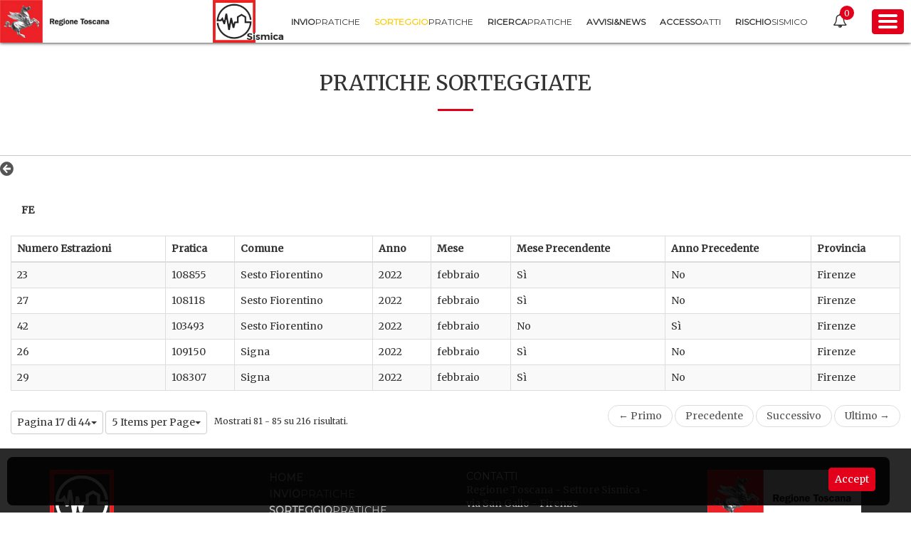

--- FILE ---
content_type: text/javascript
request_url: https://www327.regione.toscana.it/portos-public-theme/js/main.js?browserId=other&minifierType=js&languageId=it_IT&b=6205&t=1537350229000
body_size: 132
content:
AUI().ready(function(){resizeList();loadCarousel()});Liferay.Portlet.ready(function(a,b){});Liferay.on("allPortletsReady",function(){});